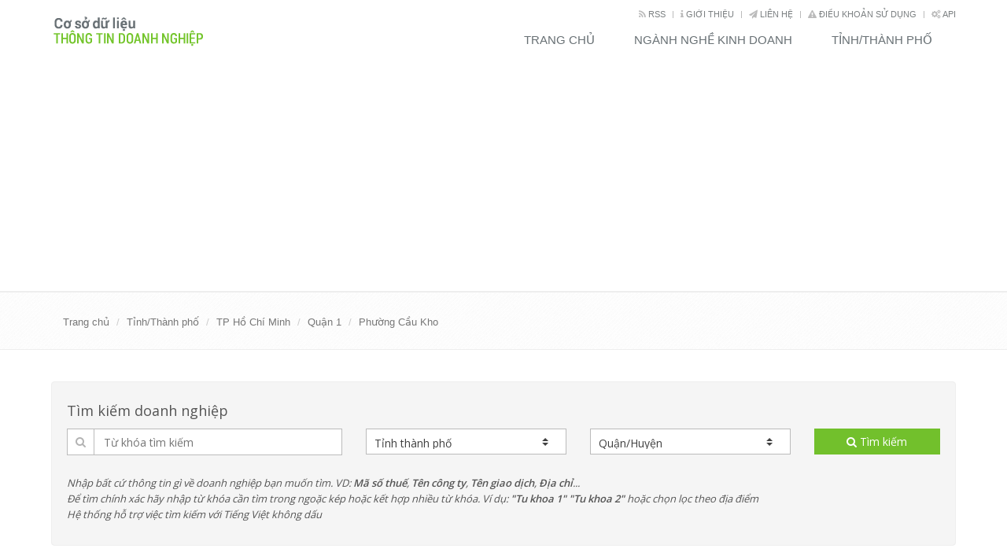

--- FILE ---
content_type: text/html; charset=utf-8
request_url: https://accounts.google.com/o/oauth2/postmessageRelay?parent=https%3A%2F%2Fthongtindoanhnghiep.co&jsh=m%3B%2F_%2Fscs%2Fabc-static%2F_%2Fjs%2Fk%3Dgapi.lb.en.W5qDlPExdtA.O%2Fd%3D1%2Frs%3DAHpOoo8JInlRP_yLzwScb00AozrrUS6gJg%2Fm%3D__features__
body_size: 161
content:
<!DOCTYPE html><html><head><title></title><meta http-equiv="content-type" content="text/html; charset=utf-8"><meta http-equiv="X-UA-Compatible" content="IE=edge"><meta name="viewport" content="width=device-width, initial-scale=1, minimum-scale=1, maximum-scale=1, user-scalable=0"><script src='https://ssl.gstatic.com/accounts/o/2580342461-postmessagerelay.js' nonce="6oclTyKGJmd4NJqnyk9iEA"></script></head><body><script type="text/javascript" src="https://apis.google.com/js/rpc:shindig_random.js?onload=init" nonce="6oclTyKGJmd4NJqnyk9iEA"></script></body></html>

--- FILE ---
content_type: text/html; charset=utf-8
request_url: https://www.google.com/recaptcha/api2/aframe
body_size: 265
content:
<!DOCTYPE HTML><html><head><meta http-equiv="content-type" content="text/html; charset=UTF-8"></head><body><script nonce="rTNCCToX_YgTdufSYgXD1g">/** Anti-fraud and anti-abuse applications only. See google.com/recaptcha */ try{var clients={'sodar':'https://pagead2.googlesyndication.com/pagead/sodar?'};window.addEventListener("message",function(a){try{if(a.source===window.parent){var b=JSON.parse(a.data);var c=clients[b['id']];if(c){var d=document.createElement('img');d.src=c+b['params']+'&rc='+(localStorage.getItem("rc::a")?sessionStorage.getItem("rc::b"):"");window.document.body.appendChild(d);sessionStorage.setItem("rc::e",parseInt(sessionStorage.getItem("rc::e")||0)+1);localStorage.setItem("rc::h",'1762256706598');}}}catch(b){}});window.parent.postMessage("_grecaptcha_ready", "*");}catch(b){}</script></body></html>

--- FILE ---
content_type: text/plain
request_url: https://www.google-analytics.com/j/collect?v=1&_v=j102&a=1131626787&t=pageview&_s=1&dl=https%3A%2F%2Fthongtindoanhnghiep.co%2F0305069038-cty-tnhh-thuong-mai-dich-vu-vinh-son&ul=en-us%40posix&dt=Cty%20TNHH%20Th%C6%B0%C6%A1ng%20M%E1%BA%A1i%20D%E1%BB%8Bch%20V%E1%BB%A5%20Vinh%20S%C6%A1n%20-%20M%C3%A3%20s%E1%BB%91%20thu%E1%BA%BF%200305069038&sr=1280x720&vp=1280x720&_u=IEBAAEABAAAAACAAI~&jid=1711013088&gjid=465773690&cid=203169625.1762256705&tid=UA-71549301-1&_gid=1592915897.1762256705&_r=1&_slc=1&z=365362202
body_size: -453
content:
2,cG-6ZL2QTEK30

--- FILE ---
content_type: application/javascript
request_url: https://thongtindoanhnghiep.co/ads/ipx-ads.js
body_size: 166
content:
//var html = '<a href="https://hoanghamobile.com/iphone-xs-xs-max-xr-c2360.html?utm_source=qgweb"><img class="img-responsive" src="https://thongtindoanhnghiep.co/ads/ipx-min.png" alt="iPhone XS Max giá rẻ nhất thị trường"/></a>';

//var html = '<a href="https://hoanghamobile.com/samsung-galaxy-note-8-chinh-hang-p11242.html?utm_source=qgweb"><img class="img-responsive" src="https://hoanghamobile.com/Uploads/Originals/2018/09/24/201809241842489060_T9-Note-9-Cate.png" alt="Note 8 gia re"/></a>';
//document.getElementById("qgads").innerHTML = html;
